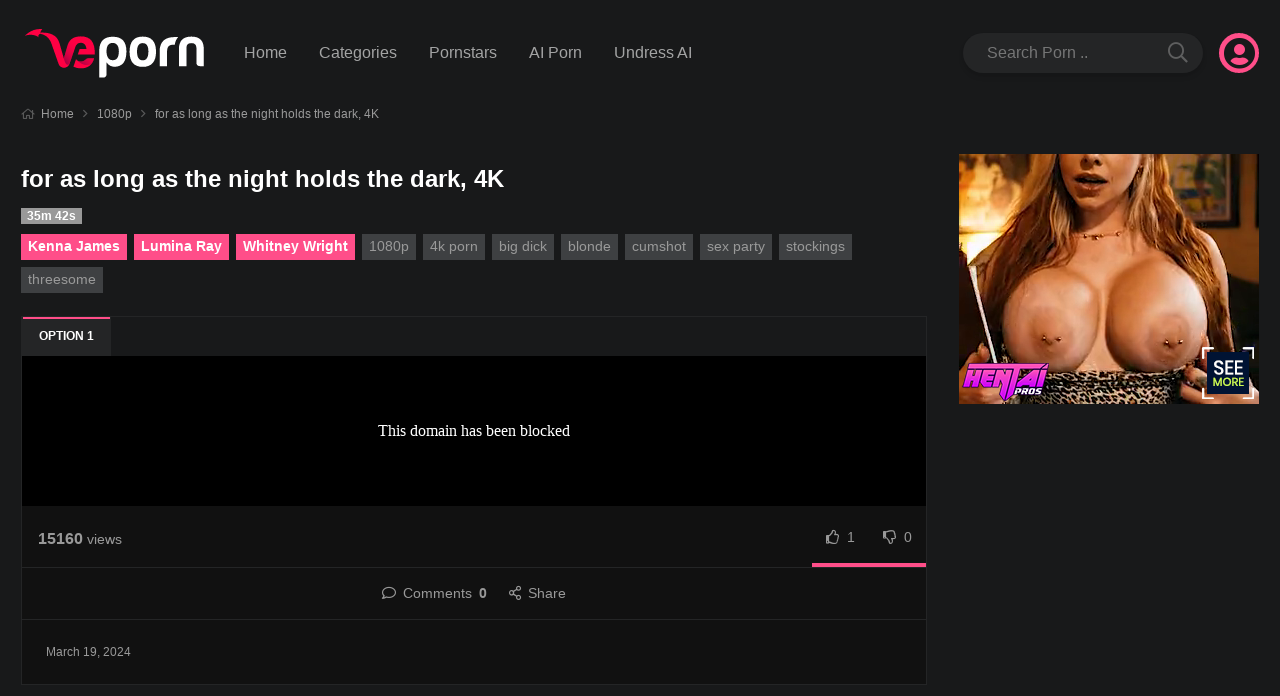

--- FILE ---
content_type: text/html; charset=UTF-8
request_url: https://veporn.com/for-as-long-as-the-night-holds-the-dark-4k/
body_size: 8413
content:
<!doctype html>
<html lang="en-US" prefix="og: https://ogp.me/ns#" class="dm-on"  x-data="{ menu: false, search: false, userm: false, darkm: false}"
:class="{ 'mn-on': menu, 'sr-on': search, 'um-on': userm }"
@keydown.escape="{ menu = false, search = false, userm = false }">
<head>
    <meta charset="UTF-8">
    <meta name="viewport" content="width=device-width,minimum-scale=1,initial-scale=1">
    <meta http-equiv="X-UA-Compatible" content="IE=edge">
    <meta name="google-site-verification" content="NjV8xlPK-aDEKZzdwzw7-bVVJqV5e8TWFuPag0TrlMA" />
    <script src='https://www.google.com/recaptcha/api.js' async defer></script>

	<link rel="preload" href="https://veporn.com/wp-content/themes/torotube/public/css/icons.min.css" as="style" crossorigin="anonymous">
	<link rel="stylesheet" href="https://veporn.com/wp-content/themes/torotube/public/css/icons.min.css" media="print" onload="this.media='all'">


    
<!-- Search Engine Optimization by Rank Math PRO - https://rankmath.com/ -->
<title>for as long as the night holds the dark, 4K - Veporn</title>
<meta name="description" content="Watch and download for as long as the night holds the dark, 4K porn videos for free, here on veporn.com. Discover high quality porn videos with daily update"/>
<meta name="robots" content="follow, index, max-snippet:-1, max-video-preview:-1, max-image-preview:large"/>
<link rel="canonical" href="https://veporn.com/for-as-long-as-the-night-holds-the-dark-4k/" />
<meta property="og:locale" content="en_US" />
<meta property="og:type" content="article" />
<meta property="og:title" content="for as long as the night holds the dark, 4K - Veporn" />
<meta property="og:description" content="Watch and download for as long as the night holds the dark, 4K porn videos for free, here on veporn.com. Discover high quality porn videos with daily update" />
<meta property="og:url" content="https://veporn.com/for-as-long-as-the-night-holds-the-dark-4k/" />
<meta property="og:site_name" content="Fresh HD 1080p porn videos VEPORN" />
<meta property="article:section" content="1080p" />
<meta property="og:image" content="https://veporn.com/wp-content/uploads/2024/03/for-as-long-as-the-night-holds-the-dark-4k-(poster58).jpg" />
<meta property="og:image:secure_url" content="https://veporn.com/wp-content/uploads/2024/03/for-as-long-as-the-night-holds-the-dark-4k-(poster58).jpg" />
<meta property="og:image:width" content="403" />
<meta property="og:image:height" content="227" />
<meta property="og:image:alt" content="for as long as the night holds the dark, 4K" />
<meta property="og:image:type" content="image/jpeg" />
<meta name="twitter:card" content="summary_large_image" />
<meta name="twitter:title" content="for as long as the night holds the dark, 4K - Veporn" />
<meta name="twitter:description" content="Watch and download for as long as the night holds the dark, 4K porn videos for free, here on veporn.com. Discover high quality porn videos with daily update" />
<meta name="twitter:image" content="https://veporn.com/wp-content/uploads/2024/03/for-as-long-as-the-night-holds-the-dark-4k-(poster58).jpg" />
<meta name="twitter:label1" content="Written by" />
<meta name="twitter:data1" content="thextremehd" />
<meta name="twitter:label2" content="Time to read" />
<meta name="twitter:data2" content="Less than a minute" />
<!-- /Rank Math WordPress SEO plugin -->

<style id='wp-img-auto-sizes-contain-inline-css' type='text/css'>
img:is([sizes=auto i],[sizes^="auto," i]){contain-intrinsic-size:3000px 1500px}
/*# sourceURL=wp-img-auto-sizes-contain-inline-css */
</style>
<style id='classic-theme-styles-inline-css' type='text/css'>
/*! This file is auto-generated */
.wp-block-button__link{color:#fff;background-color:#32373c;border-radius:9999px;box-shadow:none;text-decoration:none;padding:calc(.667em + 2px) calc(1.333em + 2px);font-size:1.125em}.wp-block-file__button{background:#32373c;color:#fff;text-decoration:none}
/*# sourceURL=/wp-includes/css/classic-themes.min.css */
</style>
<link rel='stylesheet' id='dashicons-css' href='https://veporn.com/wp-includes/css/dashicons.min.css?ver=6.9' type='text/css' media='all' />
<link rel='stylesheet' id='torotube_public_main-css' href='https://veporn.com/wp-content/themes/torotube/public/css/main.min.css?ver=1.0.9' type='text/css' media='all' />
<!-- sitelink-search-box Schema optimized by Schema Pro --><script type="application/ld+json">{"@context":"https:\/\/schema.org","@type":"WebSite","name":"Fresh HD 1080p porn videos VEPORN","url":"https:\/\/veporn.com","potentialAction":[{"@type":"SearchAction","target":"https:\/\/veporn.com\/?s={search_term_string}","query-input":"required name=search_term_string"}]}</script><!-- / sitelink-search-box Schema optimized by Schema Pro --><!-- breadcrumb Schema optimized by Schema Pro --><script type="application/ld+json">{"@context":"https:\/\/schema.org","@type":"BreadcrumbList","itemListElement":[{"@type":"ListItem","position":1,"item":{"@id":"https:\/\/veporn.com\/","name":"Home"}},{"@type":"ListItem","position":2,"item":{"@id":"https:\/\/veporn.com\/for-as-long-as-the-night-holds-the-dark-4k\/","name":"for as long as the night holds the dark, 4K"}}]}</script><!-- / breadcrumb Schema optimized by Schema Pro --><script type="text/javascript" id="google_gtagjs" src="https://www.googletagmanager.com/gtag/js?id=G-HW3KY9WGMX" async="async"></script>
<script type="text/javascript" id="google_gtagjs-inline">
/* <![CDATA[ */
window.dataLayer = window.dataLayer || [];function gtag(){dataLayer.push(arguments);}gtag('js', new Date());gtag('config', 'G-HW3KY9WGMX', {} );
/* ]]> */
</script>
			<style id="wpsp-style-frontend"></style>
			<link rel="icon" href="https://veporn.com/wp-content/uploads/2024/03/cropped-favicon_2-32x32.png" sizes="32x32" />
<link rel="icon" href="https://veporn.com/wp-content/uploads/2024/03/cropped-favicon_2-192x192.png" sizes="192x192" />
<link rel="apple-touch-icon" href="https://veporn.com/wp-content/uploads/2024/03/cropped-favicon_2-180x180.png" />
<meta name="msapplication-TileImage" content="https://veporn.com/wp-content/uploads/2024/03/cropped-favicon_2-270x270.png" />
		<style type="text/css" id="wp-custom-css">
			.custom-iframe-wrapper {
    display: none; /* Hide it by default */
    text-align: center;
	
}

@media (max-width: 768px) { /* Adjust this value based on your theme's mobile breakpoint */
    .custom-iframe-wrapper {
        display: block; /* Show only on mobile */
    }
    
}

#player-torotube iframe, #player-torotube video {
    width: 100%;
    height: auto;
    aspect-ratio: 16 / 9;
}
		</style>
		<style id='global-styles-inline-css' type='text/css'>
:root{--wp--preset--aspect-ratio--square: 1;--wp--preset--aspect-ratio--4-3: 4/3;--wp--preset--aspect-ratio--3-4: 3/4;--wp--preset--aspect-ratio--3-2: 3/2;--wp--preset--aspect-ratio--2-3: 2/3;--wp--preset--aspect-ratio--16-9: 16/9;--wp--preset--aspect-ratio--9-16: 9/16;--wp--preset--color--black: #000000;--wp--preset--color--cyan-bluish-gray: #abb8c3;--wp--preset--color--white: #ffffff;--wp--preset--color--pale-pink: #f78da7;--wp--preset--color--vivid-red: #cf2e2e;--wp--preset--color--luminous-vivid-orange: #ff6900;--wp--preset--color--luminous-vivid-amber: #fcb900;--wp--preset--color--light-green-cyan: #7bdcb5;--wp--preset--color--vivid-green-cyan: #00d084;--wp--preset--color--pale-cyan-blue: #8ed1fc;--wp--preset--color--vivid-cyan-blue: #0693e3;--wp--preset--color--vivid-purple: #9b51e0;--wp--preset--gradient--vivid-cyan-blue-to-vivid-purple: linear-gradient(135deg,rgb(6,147,227) 0%,rgb(155,81,224) 100%);--wp--preset--gradient--light-green-cyan-to-vivid-green-cyan: linear-gradient(135deg,rgb(122,220,180) 0%,rgb(0,208,130) 100%);--wp--preset--gradient--luminous-vivid-amber-to-luminous-vivid-orange: linear-gradient(135deg,rgb(252,185,0) 0%,rgb(255,105,0) 100%);--wp--preset--gradient--luminous-vivid-orange-to-vivid-red: linear-gradient(135deg,rgb(255,105,0) 0%,rgb(207,46,46) 100%);--wp--preset--gradient--very-light-gray-to-cyan-bluish-gray: linear-gradient(135deg,rgb(238,238,238) 0%,rgb(169,184,195) 100%);--wp--preset--gradient--cool-to-warm-spectrum: linear-gradient(135deg,rgb(74,234,220) 0%,rgb(151,120,209) 20%,rgb(207,42,186) 40%,rgb(238,44,130) 60%,rgb(251,105,98) 80%,rgb(254,248,76) 100%);--wp--preset--gradient--blush-light-purple: linear-gradient(135deg,rgb(255,206,236) 0%,rgb(152,150,240) 100%);--wp--preset--gradient--blush-bordeaux: linear-gradient(135deg,rgb(254,205,165) 0%,rgb(254,45,45) 50%,rgb(107,0,62) 100%);--wp--preset--gradient--luminous-dusk: linear-gradient(135deg,rgb(255,203,112) 0%,rgb(199,81,192) 50%,rgb(65,88,208) 100%);--wp--preset--gradient--pale-ocean: linear-gradient(135deg,rgb(255,245,203) 0%,rgb(182,227,212) 50%,rgb(51,167,181) 100%);--wp--preset--gradient--electric-grass: linear-gradient(135deg,rgb(202,248,128) 0%,rgb(113,206,126) 100%);--wp--preset--gradient--midnight: linear-gradient(135deg,rgb(2,3,129) 0%,rgb(40,116,252) 100%);--wp--preset--font-size--small: 13px;--wp--preset--font-size--medium: 20px;--wp--preset--font-size--large: 36px;--wp--preset--font-size--x-large: 42px;--wp--preset--spacing--20: 0.44rem;--wp--preset--spacing--30: 0.67rem;--wp--preset--spacing--40: 1rem;--wp--preset--spacing--50: 1.5rem;--wp--preset--spacing--60: 2.25rem;--wp--preset--spacing--70: 3.38rem;--wp--preset--spacing--80: 5.06rem;--wp--preset--shadow--natural: 6px 6px 9px rgba(0, 0, 0, 0.2);--wp--preset--shadow--deep: 12px 12px 50px rgba(0, 0, 0, 0.4);--wp--preset--shadow--sharp: 6px 6px 0px rgba(0, 0, 0, 0.2);--wp--preset--shadow--outlined: 6px 6px 0px -3px rgb(255, 255, 255), 6px 6px rgb(0, 0, 0);--wp--preset--shadow--crisp: 6px 6px 0px rgb(0, 0, 0);}:where(.is-layout-flex){gap: 0.5em;}:where(.is-layout-grid){gap: 0.5em;}body .is-layout-flex{display: flex;}.is-layout-flex{flex-wrap: wrap;align-items: center;}.is-layout-flex > :is(*, div){margin: 0;}body .is-layout-grid{display: grid;}.is-layout-grid > :is(*, div){margin: 0;}:where(.wp-block-columns.is-layout-flex){gap: 2em;}:where(.wp-block-columns.is-layout-grid){gap: 2em;}:where(.wp-block-post-template.is-layout-flex){gap: 1.25em;}:where(.wp-block-post-template.is-layout-grid){gap: 1.25em;}.has-black-color{color: var(--wp--preset--color--black) !important;}.has-cyan-bluish-gray-color{color: var(--wp--preset--color--cyan-bluish-gray) !important;}.has-white-color{color: var(--wp--preset--color--white) !important;}.has-pale-pink-color{color: var(--wp--preset--color--pale-pink) !important;}.has-vivid-red-color{color: var(--wp--preset--color--vivid-red) !important;}.has-luminous-vivid-orange-color{color: var(--wp--preset--color--luminous-vivid-orange) !important;}.has-luminous-vivid-amber-color{color: var(--wp--preset--color--luminous-vivid-amber) !important;}.has-light-green-cyan-color{color: var(--wp--preset--color--light-green-cyan) !important;}.has-vivid-green-cyan-color{color: var(--wp--preset--color--vivid-green-cyan) !important;}.has-pale-cyan-blue-color{color: var(--wp--preset--color--pale-cyan-blue) !important;}.has-vivid-cyan-blue-color{color: var(--wp--preset--color--vivid-cyan-blue) !important;}.has-vivid-purple-color{color: var(--wp--preset--color--vivid-purple) !important;}.has-black-background-color{background-color: var(--wp--preset--color--black) !important;}.has-cyan-bluish-gray-background-color{background-color: var(--wp--preset--color--cyan-bluish-gray) !important;}.has-white-background-color{background-color: var(--wp--preset--color--white) !important;}.has-pale-pink-background-color{background-color: var(--wp--preset--color--pale-pink) !important;}.has-vivid-red-background-color{background-color: var(--wp--preset--color--vivid-red) !important;}.has-luminous-vivid-orange-background-color{background-color: var(--wp--preset--color--luminous-vivid-orange) !important;}.has-luminous-vivid-amber-background-color{background-color: var(--wp--preset--color--luminous-vivid-amber) !important;}.has-light-green-cyan-background-color{background-color: var(--wp--preset--color--light-green-cyan) !important;}.has-vivid-green-cyan-background-color{background-color: var(--wp--preset--color--vivid-green-cyan) !important;}.has-pale-cyan-blue-background-color{background-color: var(--wp--preset--color--pale-cyan-blue) !important;}.has-vivid-cyan-blue-background-color{background-color: var(--wp--preset--color--vivid-cyan-blue) !important;}.has-vivid-purple-background-color{background-color: var(--wp--preset--color--vivid-purple) !important;}.has-black-border-color{border-color: var(--wp--preset--color--black) !important;}.has-cyan-bluish-gray-border-color{border-color: var(--wp--preset--color--cyan-bluish-gray) !important;}.has-white-border-color{border-color: var(--wp--preset--color--white) !important;}.has-pale-pink-border-color{border-color: var(--wp--preset--color--pale-pink) !important;}.has-vivid-red-border-color{border-color: var(--wp--preset--color--vivid-red) !important;}.has-luminous-vivid-orange-border-color{border-color: var(--wp--preset--color--luminous-vivid-orange) !important;}.has-luminous-vivid-amber-border-color{border-color: var(--wp--preset--color--luminous-vivid-amber) !important;}.has-light-green-cyan-border-color{border-color: var(--wp--preset--color--light-green-cyan) !important;}.has-vivid-green-cyan-border-color{border-color: var(--wp--preset--color--vivid-green-cyan) !important;}.has-pale-cyan-blue-border-color{border-color: var(--wp--preset--color--pale-cyan-blue) !important;}.has-vivid-cyan-blue-border-color{border-color: var(--wp--preset--color--vivid-cyan-blue) !important;}.has-vivid-purple-border-color{border-color: var(--wp--preset--color--vivid-purple) !important;}.has-vivid-cyan-blue-to-vivid-purple-gradient-background{background: var(--wp--preset--gradient--vivid-cyan-blue-to-vivid-purple) !important;}.has-light-green-cyan-to-vivid-green-cyan-gradient-background{background: var(--wp--preset--gradient--light-green-cyan-to-vivid-green-cyan) !important;}.has-luminous-vivid-amber-to-luminous-vivid-orange-gradient-background{background: var(--wp--preset--gradient--luminous-vivid-amber-to-luminous-vivid-orange) !important;}.has-luminous-vivid-orange-to-vivid-red-gradient-background{background: var(--wp--preset--gradient--luminous-vivid-orange-to-vivid-red) !important;}.has-very-light-gray-to-cyan-bluish-gray-gradient-background{background: var(--wp--preset--gradient--very-light-gray-to-cyan-bluish-gray) !important;}.has-cool-to-warm-spectrum-gradient-background{background: var(--wp--preset--gradient--cool-to-warm-spectrum) !important;}.has-blush-light-purple-gradient-background{background: var(--wp--preset--gradient--blush-light-purple) !important;}.has-blush-bordeaux-gradient-background{background: var(--wp--preset--gradient--blush-bordeaux) !important;}.has-luminous-dusk-gradient-background{background: var(--wp--preset--gradient--luminous-dusk) !important;}.has-pale-ocean-gradient-background{background: var(--wp--preset--gradient--pale-ocean) !important;}.has-electric-grass-gradient-background{background: var(--wp--preset--gradient--electric-grass) !important;}.has-midnight-gradient-background{background: var(--wp--preset--gradient--midnight) !important;}.has-small-font-size{font-size: var(--wp--preset--font-size--small) !important;}.has-medium-font-size{font-size: var(--wp--preset--font-size--medium) !important;}.has-large-font-size{font-size: var(--wp--preset--font-size--large) !important;}.has-x-large-font-size{font-size: var(--wp--preset--font-size--x-large) !important;}
/*# sourceURL=global-styles-inline-css */
</style>
</head>
	
<body class="wp-singular post-template-default single single-post postid-87264 single-format-standard wp-theme-torotube wp-schema-pro-2.10.5 tt-nsdb tt-vbox">
	<script type="application/javascript" src="https://a.magsrv.com/video-slider.js"></script>
<script type="application/javascript">
var adConfig = {
    "idzone": 4989070,
    "frequency_period": 0,
    "close_after": 5,
    "on_complete": "repeat",
    "screen_density": 20,
    "cta_enabled": 1
};
VideoSlider.init(adConfig);
</script>
    
	<header id="header" role="banner" class="body-b zi6">
		<div class="cnt dfx aic fww">
					<button class="btn px0 snow-b bd0 sw02 text-c brc c-dno" type="button" @click="menu = !menu">
			<i class="fa-bars far" :class="{ 'dno': menu }"><span class="sr-only">menu</span></i>
			<i class="fa-times fal dno" :class="{ 'dbk co01-c f20': menu }"><span class="sr-only">menu</span></i>
		</button>
						<figure class="logo py16 c-py24 tac fg1 mx16 c-tai c-ml0 c-fg0">
				<a id="logo-theme-url" href="https://veporn.com">
												<img id="logo-theme" width="191" height="48" src="https://veporn.com/wp-content/uploads/2024/03/logo.svg" alt="Fresh HD 1080p porn videos VEPORN">
										</a>
			</figure>
		
			<div class="user-bx c-or3 por">
				<button class="btn px0 pd0 brc snow-c" :class="{ 'on': userm }" type="button" @click="userm = !userm">
					<i class="fa-user-circle f32"></i>
				</button>
				<ul class="sub-menu poa dno rt0 t100p snow-b sw02 br04 mt16 f14 py08" :class="{ 'dbk': userm }" x-show.transition="userm" @click.away="userm = false" x-cloak>
					<li><a href="/login">Login </a></li><li><a href="/register">Sign in </a></li>
											<li>
							<button id="mode-theme" class="btn dark-btn bgt w100p body-b-h text-c link-c-h" type="button" @click="darkm = !darkm">
								<div class="dfx jcb w100p">
									<span>Dark mode</span>
									<i id="mode-theme-change" class="fa-toggle-off text-c f20 fa-toggle-on co01-c"></i>
								</div>
							</button>
						</li>
														</ul>
			</div>
				<nav class="menu fb1 c-dfx c-fg1 c-mx16 poa c-pos lt0 rt0 px16 pb16 body-b c-pd0 c-f14 d-f16" x-show.transition="menu" @click.away="menu = false" x-cloak>
							<div class="search mb16 c-mb0 c-or2 w100p por">
					
<form method="get" action="https://veporn.com" class="dfx sw02 brp snow-b">
    <input id="tr_live_search" name="s" class="bgt bd0 brp pl24" placeholder="Search Porn .." type="search" aria-label="Search" class="bd0">
    <button class="btn bgt text-c mr04 op05 op1-h" type="submit"><i class="fa-search far f20"></i></button>
</form>

<ul id="list-search" class="sub-menu dno lt0 rt0 w100p mt16 f14 pos c-poa snow-b sw02 zi3 py08 br04 mx0"></ul>				</div>
			<ul class="c-dfx aic c-fg1"><li id="menu-item-122803" class="menu-item menu-item-type-custom menu-item-object-custom menu-item-122803"><a href="/">Home</a></li>
<li id="menu-item-122801" class="menu-item menu-item-type-post_type menu-item-object-page menu-item-122801"><a href="https://veporn.com/categories/">Categories</a></li>
<li id="menu-item-122804" class="menu-item menu-item-type- menu-item-object-custom menu-item-122804"><a>Pornstars</a></li>
<li id="menu-item-122805" class="menu-item menu-item-type-custom menu-item-object-custom menu-item-122805"><a href="https://aipenly.com/">AI Porn</a></li>
<li id="menu-item-122806" class="menu-item menu-item-type-custom menu-item-object-custom menu-item-122806"><a href="https://undress.xxx/">Undress AI</a></li>
</ul>
		</nav>
		</div>
	</header>
	<div id="content" data-post="87264">
		<div class="site dgd gt1 gr16 gc32 e-gc64 cnt mt24 c-mt32">
			
			
<nav class="breadcrumb fb1 c-col-2 or3 c-or0">
    <p class="f12 text-c cci-c">
        <a href="https://veporn.com"><i class="fa-home far mr08 op05"></i>Home</a>
        <i class="fa-angle-right far op05 px08"></i>
        <a href="https://veporn.com/1080p/">1080p</a>            <i class="fa-angle-right far op05 px08"></i>
                <span>for as long as the night holds the dark, 4K</span>
    </p>
</nav>			<div class="custom-iframe-wrapper">
    <iframe width="300" height="250" scrolling="no" frameborder="0" src="https://a.adtng.com/get/10006627?time=1560185014572/Player-ultra" allowtransparency="true" marginheight="0" marginwidth="0" name="spot_id_10006627" _idm_id_="218744833" __idm_id__="1327107" data-ruffle-polyfilled=""></iframe>
				<div><script data-cfasync="false" async type="text/javascript" src="//chiantiriem.com/tj054z09HEsvtzW5/85858"></script></div>
</div>

			<main class="main dfx fdc" role="main">
			    
				<article class="vdeo-single">
					<header>
					    
						                            <h1 class="ttl f24 h123-c py08 mr16">for as long as the night holds the dark, 4K</h1>
                                                <span class="text-b snow-c fwb f12 px08 dib vam">35m 42s</span>						                                                    <div class="tagcloud mt08">
                                <a class="tag-prst" href="https://veporn.com/pornstar/kenna-james/">Kenna James</a> <a class="tag-prst" href="https://veporn.com/pornstar/lumina-ray/">Lumina Ray</a> <a class="tag-prst" href="https://veporn.com/pornstar/whitney-wright/">Whitney Wright</a><a href="https://veporn.com/1080p/">1080p</a> <a href="https://veporn.com/4k-porn/">4k porn</a> <a href="https://veporn.com/big-dick/">big dick</a> <a href="https://veporn.com/blonde/">blonde</a> <a href="https://veporn.com/cumshot/">cumshot</a> <a href="https://veporn.com/sex-party/">sex party</a> <a href="https://veporn.com/stockings/">stockings</a> <a href="https://veporn.com/threesome/">threesome</a>                            </div>
                        					</header>
					
										<div><script data-cfasync="false" async type="text/javascript" src="//chiantiriem.com/tj054z09HEsvtzW5/85858"></script></div>
                    

<div class="bx-video snow-b mt16 bw1 line-d"
	x-data="{ opt: '01' }">
    
        <div class="vdop dfx body-b">
                    <button data-position="0" class="pl-tk btn body-b text-c bwl1 bwr1 line-d fg0" :class="{ 'snow-b link-c on': opt === '01' }" @click="opt = '01'">
                <span class="fwb f12 ttu"> Option 1</span>
            </button>
            </div>
        
        <script src="https://cdn.fluidplayer.com/v3/current/fluidplayer.min.js"></script>
        <script src='https://cdnjs.cloudflare.com/ajax/libs/jquery/2.1.3/jquery.min.js'></script>

       <div id="player-torotube">
    <iframe width="560" height="350" src="https://mydaddy.cc/video/2859d4b47bfe5c71da/" frameborder="0" allowfullscreen></iframe></div>
  

    
    <ul class="dfx py08 bwb1 line-d aic fww mt0 tac jcc">
                    <li class="px16">
                <span class="fwb">15160 <span class="f14 fwn">views</span></span>
            </li>
        
                    <li class="mr0 mga e-or3">
                <div class="dfx fww">
                    <button id="vote-up" class="btn py0 bgt text-c link-c-h f14 px16 fg1" type="button"><i class="fa-thumbs-up far mr08"></i> <span id="num_vote_up">1</span></button>
                    <button id="vote-down" class="btn py0 bgt text-c link-c-h f14 px16 fg1" type="button"><i class="fa-thumbs-down far mr08"></i> <span id="num_vote_down">0</span></button>
                    <div class="progress co01-bgt-01 fb1">
                        <span style="width: 100%;" class="co01-b h08 dbk f08"></span>
                    </div>
                </div>
            </li>
        
        <li class="dvbr fb1 pt08 mt08 px08 bwt1 line-d e-dno"><span class="sr-only">separator</span></li>
        
                    <li class="fg1 b-fg0 px04 c-f14 d-f16">
                <a class="f14 text-c link-c-h btn py0 px08 bgt" href="#comments"><i class="fa-comment far b-mr08"></i><span class="dno b-dbk">Comments <span class="fwb ml04">0</span></span></a>
            </li>
        
                
        
                    <li class="fg1 b-fg0 px04 c-f14 d-f16 por"
            x-data="{ dpd: false }"
            @keydown.escape="{ dpd = false }">
                <button class="btn f14 py0 px08 bgt text-c link-c-h" type="button"
                :class="{ 'co01-c': dpd }"
                @click="dpd = !dpd">
                    <i class="fa-share-alt far b-mr08"></i><span class="dno b-dbk">Share</span>
                </button>
                <ul class="dpd share-dpd sub-menu b-poa tp100 mt04 snow-b line-d bw1 br04 pd08 zi9 f14 tai" 
                :class="{ 'dbk': dpd }"
                x-show.transition="dpd" 
                @click.away="dpd = false"
                x-cloak>
                    <li class="fa-facebook-f fab"><a href="javascript:void(0)" onclick="window.open ('https://www.facebook.com/sharer.php?u=https://veporn.com/for-as-long-as-the-night-holds-the-dark-4k/', 'Facebook', 'toolbar=0, status=0, width=650, height=450');">Facebook</a></li>
                    <li class="fa-twitter fab"><a href="javascript:void(0)" onclick="javascript:window.open('https://twitter.com/intent/tweet?original_referer=https://veporn.com/for-as-long-as-the-night-holds-the-dark-4k/&amp;text=for as long as the night holds the dark, 4K&amp;tw_p=tweetbutton&amp;url=https://veporn.com/for-as-long-as-the-night-holds-the-dark-4k/', 'Twitter', 'toolbar=0, status=0, width=650, height=450');">Twitter</a></li>
                </ul>
            </li>
        
        
            </ul>
        <div class="entry pd16 c-pd24">
                <p class="f12">March 19, 2024</p>
    </div>
</div>					
				</article>
				
			</main>
			
							<aside class="sidebar">
										
						<div class="dfc">
							<div><script data-cfasync="false" async type="text/javascript" src="//ue.frankerreedits.com/tnycdwl6ipU6Tt/85858"></script></div>
<iframe width="300" height="250" scrolling="no" frameborder="0" src="https://a.adtng.com/get/10006627?time=1560185014572/Player-ultra" allowtransparency="true" marginheight="0" marginwidth="0" name="spot_id_10006627" _idm_id_="218744833" __idm_id__="3383297"></iframe>							
						</div>
									</aside>
			
					</div>
		<aside class="cnt mt24 c-mt32">
			    <section class="mt24 c-mt32">
        <header class="dfx aic fww f12 c-f16">
            <h2 class="ttl f24 h123-c py08 mr16">Related Porn Videos</h2>        </header>
        <div class="dgd a-gtf gp08 mt16 d-mt24 rspl c-gt3 f-gt6">
            <article  class="loop-post vdeo snow-b sw03 pd08 por ovh ">
    <div class="thumb por">
        <figure class="por ovh">
           
            <img width="403" height="227" src="https://veporn.com/wp-content/uploads/2026/01/a-very-personal-recommendation-(poster92).jpg" class="poa w100p h100p ofc wp-post-image" alt="A Very Personal Recommendation 1" loading="lazy" decoding="async" srcset="https://veporn.com/wp-content/uploads/2026/01/a-very-personal-recommendation-(poster92).jpg 403w, https://veporn.com/wp-content/uploads/2026/01/a-very-personal-recommendation-(poster92)-140x80.jpg 140w" sizes="auto, (max-width: 403px) 100vw, 403px" title="A Very Personal Recommendation 1">        </figure>
                <span class="rtng fwb poa lt0 bm0 m08 f12 dark-bgt-05 snow-c px08 mg08"><i class="fa-thumbs-up fal" aria-hidden="true"></i> 54%</span>
        <div class="vdop poa rt0 tp0 my04 w48 f14 op0 tns zi3">
            
                    </div>
    </div>
    <header class="mt08">
        <h2 class="ttl f14 fwn h123-c tvw">a very personal recommendation</h2>
        <p class="meta dfx fww f12 mt04">
            <span><span class="fwb">26053</span> views</span>
            <span><i class="fa-clock far op05"></i> 39m 12s</span>        </p>
    </header>
    <a class="lka" href="https://veporn.com/a-very-personal-recommendation/"><span class="sr-only">watch video</span></a>
</article><article  class="loop-post vdeo snow-b sw03 pd08 por ovh ">
    <div class="thumb por">
        <figure class="por ovh">
           
            <img width="403" height="227" src="https://veporn.com/wp-content/uploads/2026/01/three-seconds-to-fully-naked-(poster4).jpg" class="poa w100p h100p ofc wp-post-image" alt="Three Seconds To Fully Naked 2" loading="lazy" decoding="async" srcset="https://veporn.com/wp-content/uploads/2026/01/three-seconds-to-fully-naked-(poster4).jpg 403w, https://veporn.com/wp-content/uploads/2026/01/three-seconds-to-fully-naked-(poster4)-140x80.jpg 140w" sizes="auto, (max-width: 403px) 100vw, 403px" title="Three Seconds To Fully Naked 2">        </figure>
                <span class="rtng fwb poa lt0 bm0 m08 f12 dark-bgt-05 snow-c px08 mg08"><i class="fa-thumbs-up fal" aria-hidden="true"></i> 64%</span>
        <div class="vdop poa rt0 tp0 my04 w48 f14 op0 tns zi3">
            
                    </div>
    </div>
    <header class="mt08">
        <h2 class="ttl f14 fwn h123-c tvw">three seconds to fully naked</h2>
        <p class="meta dfx fww f12 mt04">
            <span><span class="fwb">35750</span> views</span>
            <span><i class="fa-clock far op05"></i> 38m 1s</span>        </p>
    </header>
    <a class="lka" href="https://veporn.com/three-seconds-to-fully-naked/"><span class="sr-only">watch video</span></a>
</article><article  class="loop-post vdeo snow-b sw03 pd08 por ovh ">
    <div class="thumb por">
        <figure class="por ovh">
           
            <img width="403" height="227" src="https://veporn.com/wp-content/uploads/2026/01/her-back-hole-needs-constant-feeding-(poster22).jpg" class="poa w100p h100p ofc wp-post-image" alt="Her Back Hole Needs Constant Feeding 3" loading="lazy" decoding="async" srcset="https://veporn.com/wp-content/uploads/2026/01/her-back-hole-needs-constant-feeding-(poster22).jpg 403w, https://veporn.com/wp-content/uploads/2026/01/her-back-hole-needs-constant-feeding-(poster22)-140x80.jpg 140w" sizes="auto, (max-width: 403px) 100vw, 403px" title="Her Back Hole Needs Constant Feeding 3">        </figure>
                <span class="rtng fwb poa lt0 bm0 m08 f12 dark-bgt-05 snow-c px08 mg08"><i class="fa-thumbs-up fal" aria-hidden="true"></i> 50%</span>
        <div class="vdop poa rt0 tp0 my04 w48 f14 op0 tns zi3">
            
                    </div>
    </div>
    <header class="mt08">
        <h2 class="ttl f14 fwn h123-c tvw">her back hole needs constant feeding</h2>
        <p class="meta dfx fww f12 mt04">
            <span><span class="fwb">19272</span> views</span>
            <span><i class="fa-clock far op05"></i> 19m 25s</span>        </p>
    </header>
    <a class="lka" href="https://veporn.com/her-back-hole-needs-constant-feeding/"><span class="sr-only">watch video</span></a>
</article><article  class="loop-post vdeo snow-b sw03 pd08 por ovh ">
    <div class="thumb por">
        <figure class="por ovh">
           
            <img width="403" height="227" src="https://veporn.com/wp-content/uploads/2026/01/the-whole-with-the-most-dick-traffic-(poster69).jpg" class="poa w100p h100p ofc wp-post-image" alt="The Whole With The Most Dick Traffic 4" loading="lazy" decoding="async" srcset="https://veporn.com/wp-content/uploads/2026/01/the-whole-with-the-most-dick-traffic-(poster69).jpg 403w, https://veporn.com/wp-content/uploads/2026/01/the-whole-with-the-most-dick-traffic-(poster69)-140x80.jpg 140w" sizes="auto, (max-width: 403px) 100vw, 403px" title="The Whole With The Most Dick Traffic 4">        </figure>
                <span class="rtng fwb poa lt0 bm0 m08 f12 dark-bgt-05 snow-c px08 mg08"><i class="fa-thumbs-up fal" aria-hidden="true"></i> 0%</span>
        <div class="vdop poa rt0 tp0 my04 w48 f14 op0 tns zi3">
            
                    </div>
    </div>
    <header class="mt08">
        <h2 class="ttl f14 fwn h123-c tvw">the whole with the most dick traffic</h2>
        <p class="meta dfx fww f12 mt04">
            <span><span class="fwb">17587</span> views</span>
            <span><i class="fa-clock far op05"></i> 38m 58s</span>        </p>
    </header>
    <a class="lka" href="https://veporn.com/the-whole-with-the-most-dick-traffic/"><span class="sr-only">watch video</span></a>
</article><article  class="loop-post vdeo snow-b sw03 pd08 por ovh ">
    <div class="thumb por">
        <figure class="por ovh">
           
            <img width="403" height="227" src="https://veporn.com/wp-content/uploads/2026/01/can-you-make-my-pink-hole-blush-(poster26).jpg" class="poa w100p h100p ofc wp-post-image" alt="Can You Make My Pink Hole Blush? 5" loading="lazy" decoding="async" srcset="https://veporn.com/wp-content/uploads/2026/01/can-you-make-my-pink-hole-blush-(poster26).jpg 403w, https://veporn.com/wp-content/uploads/2026/01/can-you-make-my-pink-hole-blush-(poster26)-140x80.jpg 140w" sizes="auto, (max-width: 403px) 100vw, 403px" title="Can You Make My Pink Hole Blush? 5">        </figure>
                <span class="rtng fwb poa lt0 bm0 m08 f12 dark-bgt-05 snow-c px08 mg08"><i class="fa-thumbs-up fal" aria-hidden="true"></i> 100%</span>
        <div class="vdop poa rt0 tp0 my04 w48 f14 op0 tns zi3">
            
                    </div>
    </div>
    <header class="mt08">
        <h2 class="ttl f14 fwn h123-c tvw">can you make my pink hole blush?</h2>
        <p class="meta dfx fww f12 mt04">
            <span><span class="fwb">16762</span> views</span>
            <span><i class="fa-clock far op05"></i> 45m 45s</span>        </p>
    </header>
    <a class="lka" href="https://veporn.com/can-you-make-my-pink-hole-blush/"><span class="sr-only">watch video</span></a>
</article>        </div>
            </section>
		</aside>
	</div>
	<footer id="footer" role="contentinfo" class="mt24 c-mt32 gray-b py16 c-py0">
		<div class="cnt c-dfx aic fww jcb">

			<figure class="logo py16 c-py24 tac fg1 mx16 c-tai c-ml0 c-fg0"><img width="191" height="48" src="https://veporn.com/wp-content/uploads/2024/03/veporn.svg" alt="torotube"></figure>			
					</div>
		
	</footer>
<script type="speculationrules">
{"prefetch":[{"source":"document","where":{"and":[{"href_matches":"/*"},{"not":{"href_matches":["/wp-*.php","/wp-admin/*","/wp-content/uploads/*","/wp-content/*","/wp-content/plugins/*","/wp-content/themes/torotube/*","/*\\?(.+)"]}},{"not":{"selector_matches":"a[rel~=\"nofollow\"]"}},{"not":{"selector_matches":".no-prefetch, .no-prefetch a"}}]},"eagerness":"conservative"}]}
</script>
<script type="text/javascript" id="torotube_public_functions-js-extra">
/* <![CDATA[ */
var torotube_Public = {"url":"https://veporn.com/wp-admin/admin-ajax.php","nonce":"8de1061cd2","logoHeadDark":"\u003Cimg id=\"logo-theme\" width=\"191\" height=\"48\" src=\"https://veporn.com/wp-content/uploads/2024/03/logo.svg\" alt=\"Fresh HD 1080p porn videos VEPORN\"\u003E","logoHeadLight":"\u003Cimg id=\"logo-theme\"  width=\"191\" height=\"48\" src=\"https://veporn.com/wp-content/uploads/2024/03/veporn.svg\" alt=\"Fresh HD 1080p porn videos VEPORN\"\u003E","urlCurrent":"","player":["\u003Ciframe width=\"560\" height=\"350\" src=\"https://mydaddy.cc/video/2859d4b47bfe5c71da/\" frameborder=\"0\" allowfullscreen\u003E\u003C/iframe\u003E"],"text_report_sent_successfully":"Report sent successfully","text_somethings_wrong":"Somethings wrong","redirect_login":"/","text_enter_new_pass":"Enter your new password","text_changes_saved_successfully":"changes saved successfully"};
//# sourceURL=torotube_public_functions-js-extra
/* ]]> */
</script>
<script type="text/javascript" src="https://veporn.com/wp-content/themes/torotube/public/js/functions.js?ver=1711026540" id="torotube_public_functions-js"></script>
			<script type="text/javascript" id="wpsp-script-frontend"></script>
			

<script defer src="https://static.cloudflareinsights.com/beacon.min.js/vcd15cbe7772f49c399c6a5babf22c1241717689176015" integrity="sha512-ZpsOmlRQV6y907TI0dKBHq9Md29nnaEIPlkf84rnaERnq6zvWvPUqr2ft8M1aS28oN72PdrCzSjY4U6VaAw1EQ==" data-cf-beacon='{"version":"2024.11.0","token":"094b53e09a9d490c8f825f12dc924094","r":1,"server_timing":{"name":{"cfCacheStatus":true,"cfEdge":true,"cfExtPri":true,"cfL4":true,"cfOrigin":true,"cfSpeedBrain":true},"location_startswith":null}}' crossorigin="anonymous"></script>
</body>
</html>